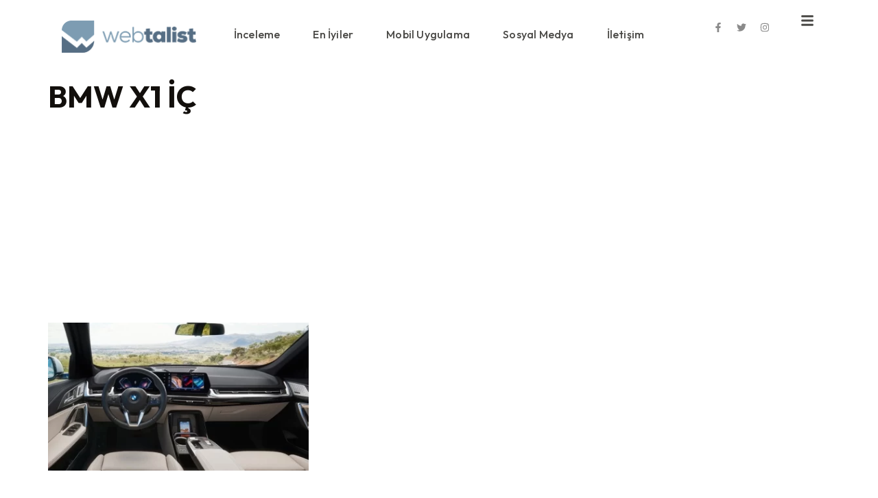

--- FILE ---
content_type: text/html; charset=utf-8
request_url: https://www.google.com/recaptcha/api2/aframe
body_size: 266
content:
<!DOCTYPE HTML><html><head><meta http-equiv="content-type" content="text/html; charset=UTF-8"></head><body><script nonce="cPDl5U-1phwAAfvZrT3eBw">/** Anti-fraud and anti-abuse applications only. See google.com/recaptcha */ try{var clients={'sodar':'https://pagead2.googlesyndication.com/pagead/sodar?'};window.addEventListener("message",function(a){try{if(a.source===window.parent){var b=JSON.parse(a.data);var c=clients[b['id']];if(c){var d=document.createElement('img');d.src=c+b['params']+'&rc='+(localStorage.getItem("rc::a")?sessionStorage.getItem("rc::b"):"");window.document.body.appendChild(d);sessionStorage.setItem("rc::e",parseInt(sessionStorage.getItem("rc::e")||0)+1);localStorage.setItem("rc::h",'1768436485354');}}}catch(b){}});window.parent.postMessage("_grecaptcha_ready", "*");}catch(b){}</script></body></html>

--- FILE ---
content_type: text/css
request_url: https://www.webtalist.com/img/elementor/css/post-5941.css?ver=1763567860
body_size: 497
content:
.elementor-5941 .elementor-element.elementor-element-5160ac2{--display:flex;--flex-direction:column;--container-widget-width:calc( ( 1 - var( --container-widget-flex-grow ) ) * 100% );--container-widget-height:initial;--container-widget-flex-grow:0;--container-widget-align-self:initial;--flex-wrap-mobile:wrap;--align-items:stretch;--gap:0px 0px;--row-gap:0px;--column-gap:0px;}.elementor-5941 .elementor-element.elementor-element-fb57c72 > .elementor-widget-container{margin:0px 0px 0px 0px;}.elementor-5941 .elementor-element.elementor-element-fb57c72{text-align:left;}.elementor-5941 .elementor-element.elementor-element-dc52c9c > .elementor-widget-container{padding:50px 0px 0px 0px;}.elementor-5941 .elementor-element.elementor-element-dc52c9c .elementor-icon-list-items:not(.elementor-inline-items) .elementor-icon-list-item:not(:last-child){padding-block-end:calc(20px/2);}.elementor-5941 .elementor-element.elementor-element-dc52c9c .elementor-icon-list-items:not(.elementor-inline-items) .elementor-icon-list-item:not(:first-child){margin-block-start:calc(20px/2);}.elementor-5941 .elementor-element.elementor-element-dc52c9c .elementor-icon-list-items.elementor-inline-items .elementor-icon-list-item{margin-inline:calc(20px/2);}.elementor-5941 .elementor-element.elementor-element-dc52c9c .elementor-icon-list-items.elementor-inline-items{margin-inline:calc(-20px/2);}.elementor-5941 .elementor-element.elementor-element-dc52c9c .elementor-icon-list-items.elementor-inline-items .elementor-icon-list-item:after{inset-inline-end:calc(-20px/2);}.elementor-5941 .elementor-element.elementor-element-dc52c9c .elementor-icon-list-icon i{transition:color 0.3s;}.elementor-5941 .elementor-element.elementor-element-dc52c9c .elementor-icon-list-icon svg{transition:fill 0.3s;}.elementor-5941 .elementor-element.elementor-element-dc52c9c{--e-icon-list-icon-size:14px;--icon-vertical-offset:0px;}.elementor-5941 .elementor-element.elementor-element-dc52c9c .elementor-icon-list-item > .elementor-icon-list-text, .elementor-5941 .elementor-element.elementor-element-dc52c9c .elementor-icon-list-item > a{font-family:var( --e-global-typography-ef64869-font-family ), Sans-serif;font-size:var( --e-global-typography-ef64869-font-size );font-weight:var( --e-global-typography-ef64869-font-weight );line-height:var( --e-global-typography-ef64869-line-height );}.elementor-5941 .elementor-element.elementor-element-dc52c9c .elementor-icon-list-text{color:var( --e-global-color-secondary );transition:color 0.3s;}.elementor-5941 .elementor-element.elementor-element-e424e71{--display:flex;--flex-direction:column;--container-widget-width:100%;--container-widget-height:initial;--container-widget-flex-grow:0;--container-widget-align-self:initial;--flex-wrap-mobile:wrap;--margin-top:30px;--margin-bottom:0px;--margin-left:0px;--margin-right:0px;--padding-top:20px;--padding-bottom:20px;--padding-left:10px;--padding-right:10px;}.elementor-5941 .elementor-element.elementor-element-e424e71:not(.elementor-motion-effects-element-type-background), .elementor-5941 .elementor-element.elementor-element-e424e71 > .elementor-motion-effects-container > .elementor-motion-effects-layer{background-color:var( --e-global-color-accent );}.elementor-5941 .elementor-element.elementor-element-ecfbcfd > .elementor-widget-container{padding:10px 0px 10px 0px;}.elementor-5941 .elementor-element.elementor-element-d4ccf70{--grid-template-columns:repeat(0, auto);--icon-size:16px;--grid-column-gap:16px;--grid-row-gap:0px;}.elementor-5941 .elementor-element.elementor-element-d4ccf70 .elementor-widget-container{text-align:left;}.elementor-5941 .elementor-element.elementor-element-d4ccf70 .elementor-social-icon{background-color:#02010100;--icon-padding:0em;}.elementor-5941 .elementor-element.elementor-element-d4ccf70 .elementor-social-icon i{color:var( --e-global-color-5ac0c19 );}.elementor-5941 .elementor-element.elementor-element-d4ccf70 .elementor-social-icon svg{fill:var( --e-global-color-5ac0c19 );}.elementor-5941 .elementor-element.elementor-element-d4ccf70 .elementor-social-icon:hover i{color:var( --e-global-color-primary );}.elementor-5941 .elementor-element.elementor-element-d4ccf70 .elementor-social-icon:hover svg{fill:var( --e-global-color-primary );}#elementor-popup-modal-5941{background-color:var( --e-global-color-523ae1f );justify-content:flex-end;align-items:flex-start;pointer-events:all;}#elementor-popup-modal-5941 .dialog-message{width:20vw;height:100vh;align-items:flex-start;padding:40px 30px 40px 30px;}#elementor-popup-modal-5941 .dialog-close-button{display:flex;top:1.7%;font-size:25px;}body:not(.rtl) #elementor-popup-modal-5941 .dialog-close-button{right:13.8%;}body.rtl #elementor-popup-modal-5941 .dialog-close-button{left:13.8%;}#elementor-popup-modal-5941 .dialog-close-button i{color:var( --e-global-color-secondary );}#elementor-popup-modal-5941 .dialog-close-button svg{fill:var( --e-global-color-secondary );}#elementor-popup-modal-5941 .dialog-close-button:hover i{color:var( --e-global-color-primary );}@media(max-width:1024px){.elementor-5941 .elementor-element.elementor-element-dc52c9c .elementor-icon-list-item > .elementor-icon-list-text, .elementor-5941 .elementor-element.elementor-element-dc52c9c .elementor-icon-list-item > a{font-size:var( --e-global-typography-ef64869-font-size );line-height:var( --e-global-typography-ef64869-line-height );}#elementor-popup-modal-5941 .dialog-message{width:40vw;}body:not(.rtl) #elementor-popup-modal-5941 .dialog-close-button{right:14%;}body.rtl #elementor-popup-modal-5941 .dialog-close-button{left:14%;}}@media(max-width:767px){.elementor-5941 .elementor-element.elementor-element-dc52c9c .elementor-icon-list-item > .elementor-icon-list-text, .elementor-5941 .elementor-element.elementor-element-dc52c9c .elementor-icon-list-item > a{font-size:var( --e-global-typography-ef64869-font-size );line-height:var( --e-global-typography-ef64869-line-height );}.elementor-5941 .elementor-element.elementor-element-d4ccf70 .elementor-widget-container{text-align:left;}#elementor-popup-modal-5941 .dialog-message{width:70vw;padding:32px 24px 32px 24px;}#elementor-popup-modal-5941{justify-content:flex-end;align-items:flex-start;}#elementor-popup-modal-5941 .dialog-close-button{top:5.8%;}body:not(.rtl) #elementor-popup-modal-5941 .dialog-close-button{right:4%;}body.rtl #elementor-popup-modal-5941 .dialog-close-button{left:4%;}}